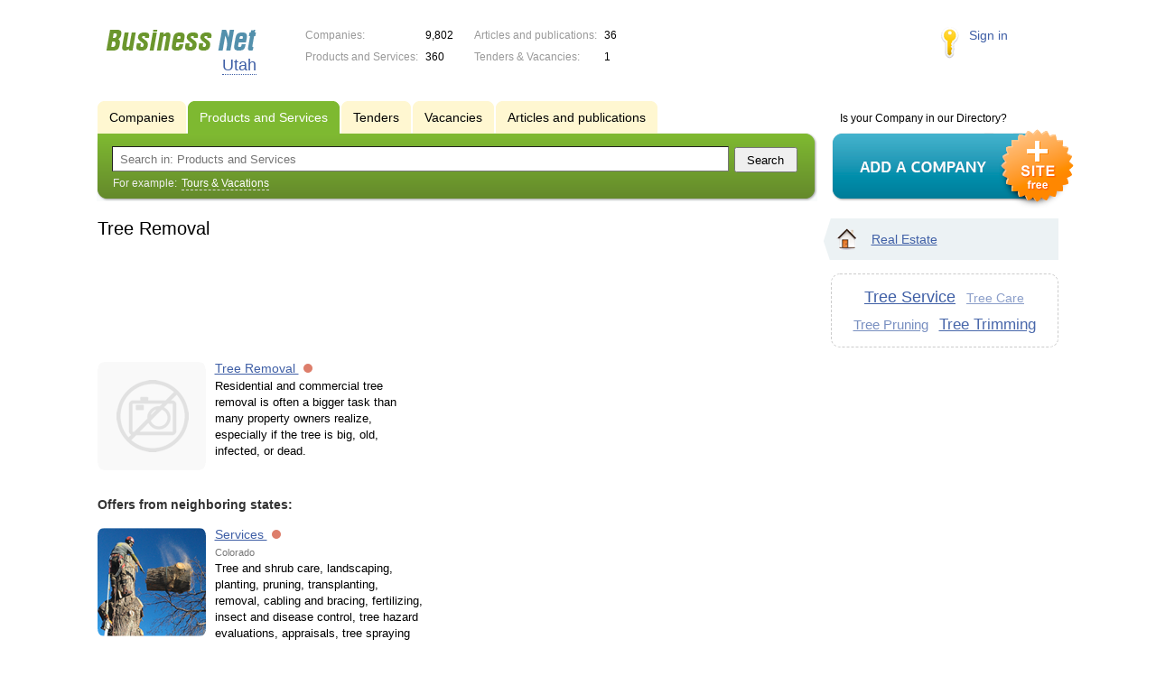

--- FILE ---
content_type: text/html; charset=utf-8
request_url: https://www.google.com/recaptcha/api2/aframe
body_size: 267
content:
<!DOCTYPE HTML><html><head><meta http-equiv="content-type" content="text/html; charset=UTF-8"></head><body><script nonce="LA6_nuBV2-BHiU1tKxx1cQ">/** Anti-fraud and anti-abuse applications only. See google.com/recaptcha */ try{var clients={'sodar':'https://pagead2.googlesyndication.com/pagead/sodar?'};window.addEventListener("message",function(a){try{if(a.source===window.parent){var b=JSON.parse(a.data);var c=clients[b['id']];if(c){var d=document.createElement('img');d.src=c+b['params']+'&rc='+(localStorage.getItem("rc::a")?sessionStorage.getItem("rc::b"):"");window.document.body.appendChild(d);sessionStorage.setItem("rc::e",parseInt(sessionStorage.getItem("rc::e")||0)+1);localStorage.setItem("rc::h",'1768830797690');}}}catch(b){}});window.parent.postMessage("_grecaptcha_ready", "*");}catch(b){}</script></body></html>